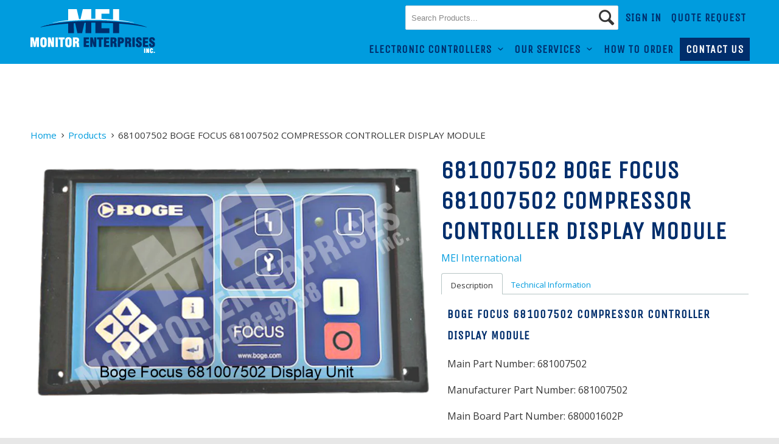

--- FILE ---
content_type: text/html; charset=utf-8
request_url: https://meiinternational.com/products/boge-focus-compressor-controller
body_size: 13567
content:
<!DOCTYPE html>
<!--[if lt IE 7 ]><html class="ie ie6" lang="en"> <![endif]-->
<!--[if IE 7 ]><html class="ie ie7" lang="en"> <![endif]-->
<!--[if IE 8 ]><html class="ie ie8" lang="en"> <![endif]-->
<!--[if IE 9 ]><html class="ie ie9" lang="en"> <![endif]-->
<!--[if (gte IE 10)|!(IE)]><!--><html lang="en"> <!--<![endif]-->
  <head>
    <meta charset="utf-8">
    <meta http-equiv="cleartype" content="on">
    <meta name="robots" content="index,follow">

    
    <title>681007502 BOGE FOCUS 681007502 COMPRESSOR CONTROLLER DISPLAY MODULE - MEI International</title>

    
      <meta name="description" content="BOGE FOCUS 681007502 COMPRESSOR CONTROLLER DISPLAY MODULE Main Part Number: 681007502 Manufacturer Part Number: 681007502 Main Board Part Number: 680001602P Power input: Terminals A1 and A2 for 24V AC / DC. An interruption of the power supply is effected by means of the mains disconnector of the compressor modules.  Th" />
    

    <!-- Custom Fonts -->
    
      <link href="//fonts.googleapis.com/css?family=.|Unica+One:light,normal,bold|Unica+One:light,normal,bold|Open+Sans:light,normal,bold|Open+Sans:light,normal,bold" rel="stylesheet" type="text/css" />
    

    

<meta name="author" content="MEI International">
<meta property="og:url" content="https://meiinternational.com/products/boge-focus-compressor-controller">
<meta property="og:site_name" content="MEI International">


  <meta property="og:type" content="product">
  <meta property="og:title" content="681007502 BOGE FOCUS 681007502 COMPRESSOR CONTROLLER DISPLAY MODULE">
  
    <meta property="og:image" content="http://meiinternational.com/cdn/shop/products/681007502_BOGE_FOCUS_DISPLAY_MODULE_3c_grande.png?v=1571668344">
    <meta property="og:image:secure_url" content="https://meiinternational.com/cdn/shop/products/681007502_BOGE_FOCUS_DISPLAY_MODULE_3c_grande.png?v=1571668344">
        
  
    <meta property="og:image" content="http://meiinternational.com/cdn/shop/products/681007502_BOGE_FOCUS_DISPLAY_MODULE_1b_grande.png?v=1571668344">
    <meta property="og:image:secure_url" content="https://meiinternational.com/cdn/shop/products/681007502_BOGE_FOCUS_DISPLAY_MODULE_1b_grande.png?v=1571668344">
        
  
    <meta property="og:image" content="http://meiinternational.com/cdn/shop/products/DSC03788b_grande.JPG?v=1571668344">
    <meta property="og:image:secure_url" content="https://meiinternational.com/cdn/shop/products/DSC03788b_grande.JPG?v=1571668344">
        
  
  <meta property="og:price:amount" content="0.00">
  <meta property="og:price:currency" content="CAD"> 


  <meta property="og:description" content="BOGE FOCUS 681007502 COMPRESSOR CONTROLLER DISPLAY MODULE Main Part Number: 681007502 Manufacturer Part Number: 681007502 Main Board Part Number: 680001602P Power input: Terminals A1 and A2 for 24V AC / DC. An interruption of the power supply is effected by means of the mains disconnector of the compressor modules.  Th">




<meta name="twitter:card" content="summary">

  <meta name="twitter:title" content="681007502 BOGE FOCUS 681007502 COMPRESSOR CONTROLLER DISPLAY MODULE">
  <meta name="twitter:description" content="BOGE FOCUS 681007502 COMPRESSOR CONTROLLER DISPLAY MODULE
Main Part Number: 681007502
Manufacturer Part Number: 681007502
Main Board Part Number: 680001602P
Power input:

Terminals A1 and A2 for 24V AC / DC.
An interruption of the power supply is effected by means of the mains disconnector of the compressor modules. 
The basic equipment of the FOCUS consists of a basic module and a keypad/display unit (TAN).
Amongst others the following modules are optionally available:


With a second RS485 interface for the connection of additional compressors if the serial interface is used for other purpose.
With changeover contact relay: function can be selected by rotary switch.
System pressure module for a system pressure transmitter on the master compressor
Interconnection of the modules may only be completed in a currentless state using the provided leads supplied with the equipment.







 








">
  <meta name="twitter:image" content="https://meiinternational.com/cdn/shop/products/681007502_BOGE_FOCUS_DISPLAY_MODULE_3c_medium.png?v=1571668344">
  <meta name="twitter:image:width" content="240">
  <meta name="twitter:image:height" content="240">


    
    

    <!-- Mobile Specific Metas -->
    <meta name="HandheldFriendly" content="True">
    <meta name="MobileOptimized" content="320">
    <meta name="viewport" content="width=device-width,initial-scale=1">
    <meta name="theme-color" content="#ffffff">

    <!-- Stylesheets for Parallax 2.4.2 -->
    <link href="//meiinternational.com/cdn/shop/t/3/assets/styles.scss.css?v=87735602326195079871733330539" rel="stylesheet" type="text/css" media="all" />
    <link href="//meiinternational.com/cdn/shop/t/3/assets/gssi-styles.scss.css?v=57619306477776453021590451466" rel="stylesheet" type="text/css" media="all" />
    <link rel="shortcut icon" type="image/x-icon" href="//meiinternational.com/cdn/shop/t/3/assets/favicon.png?v=27121796497016363511480360819">
    <link rel="canonical" href="https://meiinternational.com/products/boge-focus-compressor-controller" />

    

    <script src="//meiinternational.com/cdn/shop/t/3/assets/app.js?v=65880311711950575021481585444" type="text/javascript"></script>
    

    <!--[if lte IE 8]>
      <link href="//meiinternational.com/cdn/shop/t/3/assets/ie.css?v=175465007136656118751479769015" rel="stylesheet" type="text/css" media="all" />
      <script src="//meiinternational.com/cdn/shop/t/3/assets/skrollr.ie.js?v=116292453382836155221479769012" type="text/javascript"></script>
    <![endif]-->

    <script>window.performance && window.performance.mark && window.performance.mark('shopify.content_for_header.start');</script><meta id="shopify-digital-wallet" name="shopify-digital-wallet" content="/16071681/digital_wallets/dialog">
<link rel="alternate" type="application/json+oembed" href="https://meiinternational.com/products/boge-focus-compressor-controller.oembed">
<script async="async" src="/checkouts/internal/preloads.js?locale=en-CA"></script>
<script id="shopify-features" type="application/json">{"accessToken":"a9679166259859ad58c782b2cff6ac7b","betas":["rich-media-storefront-analytics"],"domain":"meiinternational.com","predictiveSearch":true,"shopId":16071681,"locale":"en"}</script>
<script>var Shopify = Shopify || {};
Shopify.shop = "mei-international.myshopify.com";
Shopify.locale = "en";
Shopify.currency = {"active":"CAD","rate":"1.0"};
Shopify.country = "CA";
Shopify.theme = {"name":"parallax","id":154773446,"schema_name":null,"schema_version":null,"theme_store_id":null,"role":"main"};
Shopify.theme.handle = "null";
Shopify.theme.style = {"id":null,"handle":null};
Shopify.cdnHost = "meiinternational.com/cdn";
Shopify.routes = Shopify.routes || {};
Shopify.routes.root = "/";</script>
<script type="module">!function(o){(o.Shopify=o.Shopify||{}).modules=!0}(window);</script>
<script>!function(o){function n(){var o=[];function n(){o.push(Array.prototype.slice.apply(arguments))}return n.q=o,n}var t=o.Shopify=o.Shopify||{};t.loadFeatures=n(),t.autoloadFeatures=n()}(window);</script>
<script id="shop-js-analytics" type="application/json">{"pageType":"product"}</script>
<script defer="defer" async type="module" src="//meiinternational.com/cdn/shopifycloud/shop-js/modules/v2/client.init-shop-cart-sync_C5BV16lS.en.esm.js"></script>
<script defer="defer" async type="module" src="//meiinternational.com/cdn/shopifycloud/shop-js/modules/v2/chunk.common_CygWptCX.esm.js"></script>
<script type="module">
  await import("//meiinternational.com/cdn/shopifycloud/shop-js/modules/v2/client.init-shop-cart-sync_C5BV16lS.en.esm.js");
await import("//meiinternational.com/cdn/shopifycloud/shop-js/modules/v2/chunk.common_CygWptCX.esm.js");

  window.Shopify.SignInWithShop?.initShopCartSync?.({"fedCMEnabled":true,"windoidEnabled":true});

</script>
<script id="__st">var __st={"a":16071681,"offset":-28800,"reqid":"2fdc8af3-aa44-4cb1-a876-6b62b395d87a-1768650634","pageurl":"meiinternational.com\/products\/boge-focus-compressor-controller","u":"61d86d5faaa2","p":"product","rtyp":"product","rid":1646420852779};</script>
<script>window.ShopifyPaypalV4VisibilityTracking = true;</script>
<script id="captcha-bootstrap">!function(){'use strict';const t='contact',e='account',n='new_comment',o=[[t,t],['blogs',n],['comments',n],[t,'customer']],c=[[e,'customer_login'],[e,'guest_login'],[e,'recover_customer_password'],[e,'create_customer']],r=t=>t.map((([t,e])=>`form[action*='/${t}']:not([data-nocaptcha='true']) input[name='form_type'][value='${e}']`)).join(','),a=t=>()=>t?[...document.querySelectorAll(t)].map((t=>t.form)):[];function s(){const t=[...o],e=r(t);return a(e)}const i='password',u='form_key',d=['recaptcha-v3-token','g-recaptcha-response','h-captcha-response',i],f=()=>{try{return window.sessionStorage}catch{return}},m='__shopify_v',_=t=>t.elements[u];function p(t,e,n=!1){try{const o=window.sessionStorage,c=JSON.parse(o.getItem(e)),{data:r}=function(t){const{data:e,action:n}=t;return t[m]||n?{data:e,action:n}:{data:t,action:n}}(c);for(const[e,n]of Object.entries(r))t.elements[e]&&(t.elements[e].value=n);n&&o.removeItem(e)}catch(o){console.error('form repopulation failed',{error:o})}}const l='form_type',E='cptcha';function T(t){t.dataset[E]=!0}const w=window,h=w.document,L='Shopify',v='ce_forms',y='captcha';let A=!1;((t,e)=>{const n=(g='f06e6c50-85a8-45c8-87d0-21a2b65856fe',I='https://cdn.shopify.com/shopifycloud/storefront-forms-hcaptcha/ce_storefront_forms_captcha_hcaptcha.v1.5.2.iife.js',D={infoText:'Protected by hCaptcha',privacyText:'Privacy',termsText:'Terms'},(t,e,n)=>{const o=w[L][v],c=o.bindForm;if(c)return c(t,g,e,D).then(n);var r;o.q.push([[t,g,e,D],n]),r=I,A||(h.body.append(Object.assign(h.createElement('script'),{id:'captcha-provider',async:!0,src:r})),A=!0)});var g,I,D;w[L]=w[L]||{},w[L][v]=w[L][v]||{},w[L][v].q=[],w[L][y]=w[L][y]||{},w[L][y].protect=function(t,e){n(t,void 0,e),T(t)},Object.freeze(w[L][y]),function(t,e,n,w,h,L){const[v,y,A,g]=function(t,e,n){const i=e?o:[],u=t?c:[],d=[...i,...u],f=r(d),m=r(i),_=r(d.filter((([t,e])=>n.includes(e))));return[a(f),a(m),a(_),s()]}(w,h,L),I=t=>{const e=t.target;return e instanceof HTMLFormElement?e:e&&e.form},D=t=>v().includes(t);t.addEventListener('submit',(t=>{const e=I(t);if(!e)return;const n=D(e)&&!e.dataset.hcaptchaBound&&!e.dataset.recaptchaBound,o=_(e),c=g().includes(e)&&(!o||!o.value);(n||c)&&t.preventDefault(),c&&!n&&(function(t){try{if(!f())return;!function(t){const e=f();if(!e)return;const n=_(t);if(!n)return;const o=n.value;o&&e.removeItem(o)}(t);const e=Array.from(Array(32),(()=>Math.random().toString(36)[2])).join('');!function(t,e){_(t)||t.append(Object.assign(document.createElement('input'),{type:'hidden',name:u})),t.elements[u].value=e}(t,e),function(t,e){const n=f();if(!n)return;const o=[...t.querySelectorAll(`input[type='${i}']`)].map((({name:t})=>t)),c=[...d,...o],r={};for(const[a,s]of new FormData(t).entries())c.includes(a)||(r[a]=s);n.setItem(e,JSON.stringify({[m]:1,action:t.action,data:r}))}(t,e)}catch(e){console.error('failed to persist form',e)}}(e),e.submit())}));const S=(t,e)=>{t&&!t.dataset[E]&&(n(t,e.some((e=>e===t))),T(t))};for(const o of['focusin','change'])t.addEventListener(o,(t=>{const e=I(t);D(e)&&S(e,y())}));const B=e.get('form_key'),M=e.get(l),P=B&&M;t.addEventListener('DOMContentLoaded',(()=>{const t=y();if(P)for(const e of t)e.elements[l].value===M&&p(e,B);[...new Set([...A(),...v().filter((t=>'true'===t.dataset.shopifyCaptcha))])].forEach((e=>S(e,t)))}))}(h,new URLSearchParams(w.location.search),n,t,e,['guest_login'])})(!0,!0)}();</script>
<script integrity="sha256-4kQ18oKyAcykRKYeNunJcIwy7WH5gtpwJnB7kiuLZ1E=" data-source-attribution="shopify.loadfeatures" defer="defer" src="//meiinternational.com/cdn/shopifycloud/storefront/assets/storefront/load_feature-a0a9edcb.js" crossorigin="anonymous"></script>
<script data-source-attribution="shopify.dynamic_checkout.dynamic.init">var Shopify=Shopify||{};Shopify.PaymentButton=Shopify.PaymentButton||{isStorefrontPortableWallets:!0,init:function(){window.Shopify.PaymentButton.init=function(){};var t=document.createElement("script");t.src="https://meiinternational.com/cdn/shopifycloud/portable-wallets/latest/portable-wallets.en.js",t.type="module",document.head.appendChild(t)}};
</script>
<script data-source-attribution="shopify.dynamic_checkout.buyer_consent">
  function portableWalletsHideBuyerConsent(e){var t=document.getElementById("shopify-buyer-consent"),n=document.getElementById("shopify-subscription-policy-button");t&&n&&(t.classList.add("hidden"),t.setAttribute("aria-hidden","true"),n.removeEventListener("click",e))}function portableWalletsShowBuyerConsent(e){var t=document.getElementById("shopify-buyer-consent"),n=document.getElementById("shopify-subscription-policy-button");t&&n&&(t.classList.remove("hidden"),t.removeAttribute("aria-hidden"),n.addEventListener("click",e))}window.Shopify?.PaymentButton&&(window.Shopify.PaymentButton.hideBuyerConsent=portableWalletsHideBuyerConsent,window.Shopify.PaymentButton.showBuyerConsent=portableWalletsShowBuyerConsent);
</script>
<script data-source-attribution="shopify.dynamic_checkout.cart.bootstrap">document.addEventListener("DOMContentLoaded",(function(){function t(){return document.querySelector("shopify-accelerated-checkout-cart, shopify-accelerated-checkout")}if(t())Shopify.PaymentButton.init();else{new MutationObserver((function(e,n){t()&&(Shopify.PaymentButton.init(),n.disconnect())})).observe(document.body,{childList:!0,subtree:!0})}}));
</script>

<script>window.performance && window.performance.mark && window.performance.mark('shopify.content_for_header.end');</script>
    <!--Start: SC Request a Quote -->
    <script type="text/javascript" src="/apps/request-a-quote/assets/js/sc_scripts_loader.min.js"></script>
    <!--End: SC Request a Quote -->
  <link href="https://monorail-edge.shopifysvc.com" rel="dns-prefetch">
<script>(function(){if ("sendBeacon" in navigator && "performance" in window) {try {var session_token_from_headers = performance.getEntriesByType('navigation')[0].serverTiming.find(x => x.name == '_s').description;} catch {var session_token_from_headers = undefined;}var session_cookie_matches = document.cookie.match(/_shopify_s=([^;]*)/);var session_token_from_cookie = session_cookie_matches && session_cookie_matches.length === 2 ? session_cookie_matches[1] : "";var session_token = session_token_from_headers || session_token_from_cookie || "";function handle_abandonment_event(e) {var entries = performance.getEntries().filter(function(entry) {return /monorail-edge.shopifysvc.com/.test(entry.name);});if (!window.abandonment_tracked && entries.length === 0) {window.abandonment_tracked = true;var currentMs = Date.now();var navigation_start = performance.timing.navigationStart;var payload = {shop_id: 16071681,url: window.location.href,navigation_start,duration: currentMs - navigation_start,session_token,page_type: "product"};window.navigator.sendBeacon("https://monorail-edge.shopifysvc.com/v1/produce", JSON.stringify({schema_id: "online_store_buyer_site_abandonment/1.1",payload: payload,metadata: {event_created_at_ms: currentMs,event_sent_at_ms: currentMs}}));}}window.addEventListener('pagehide', handle_abandonment_event);}}());</script>
<script id="web-pixels-manager-setup">(function e(e,d,r,n,o){if(void 0===o&&(o={}),!Boolean(null===(a=null===(i=window.Shopify)||void 0===i?void 0:i.analytics)||void 0===a?void 0:a.replayQueue)){var i,a;window.Shopify=window.Shopify||{};var t=window.Shopify;t.analytics=t.analytics||{};var s=t.analytics;s.replayQueue=[],s.publish=function(e,d,r){return s.replayQueue.push([e,d,r]),!0};try{self.performance.mark("wpm:start")}catch(e){}var l=function(){var e={modern:/Edge?\/(1{2}[4-9]|1[2-9]\d|[2-9]\d{2}|\d{4,})\.\d+(\.\d+|)|Firefox\/(1{2}[4-9]|1[2-9]\d|[2-9]\d{2}|\d{4,})\.\d+(\.\d+|)|Chrom(ium|e)\/(9{2}|\d{3,})\.\d+(\.\d+|)|(Maci|X1{2}).+ Version\/(15\.\d+|(1[6-9]|[2-9]\d|\d{3,})\.\d+)([,.]\d+|)( \(\w+\)|)( Mobile\/\w+|) Safari\/|Chrome.+OPR\/(9{2}|\d{3,})\.\d+\.\d+|(CPU[ +]OS|iPhone[ +]OS|CPU[ +]iPhone|CPU IPhone OS|CPU iPad OS)[ +]+(15[._]\d+|(1[6-9]|[2-9]\d|\d{3,})[._]\d+)([._]\d+|)|Android:?[ /-](13[3-9]|1[4-9]\d|[2-9]\d{2}|\d{4,})(\.\d+|)(\.\d+|)|Android.+Firefox\/(13[5-9]|1[4-9]\d|[2-9]\d{2}|\d{4,})\.\d+(\.\d+|)|Android.+Chrom(ium|e)\/(13[3-9]|1[4-9]\d|[2-9]\d{2}|\d{4,})\.\d+(\.\d+|)|SamsungBrowser\/([2-9]\d|\d{3,})\.\d+/,legacy:/Edge?\/(1[6-9]|[2-9]\d|\d{3,})\.\d+(\.\d+|)|Firefox\/(5[4-9]|[6-9]\d|\d{3,})\.\d+(\.\d+|)|Chrom(ium|e)\/(5[1-9]|[6-9]\d|\d{3,})\.\d+(\.\d+|)([\d.]+$|.*Safari\/(?![\d.]+ Edge\/[\d.]+$))|(Maci|X1{2}).+ Version\/(10\.\d+|(1[1-9]|[2-9]\d|\d{3,})\.\d+)([,.]\d+|)( \(\w+\)|)( Mobile\/\w+|) Safari\/|Chrome.+OPR\/(3[89]|[4-9]\d|\d{3,})\.\d+\.\d+|(CPU[ +]OS|iPhone[ +]OS|CPU[ +]iPhone|CPU IPhone OS|CPU iPad OS)[ +]+(10[._]\d+|(1[1-9]|[2-9]\d|\d{3,})[._]\d+)([._]\d+|)|Android:?[ /-](13[3-9]|1[4-9]\d|[2-9]\d{2}|\d{4,})(\.\d+|)(\.\d+|)|Mobile Safari.+OPR\/([89]\d|\d{3,})\.\d+\.\d+|Android.+Firefox\/(13[5-9]|1[4-9]\d|[2-9]\d{2}|\d{4,})\.\d+(\.\d+|)|Android.+Chrom(ium|e)\/(13[3-9]|1[4-9]\d|[2-9]\d{2}|\d{4,})\.\d+(\.\d+|)|Android.+(UC? ?Browser|UCWEB|U3)[ /]?(15\.([5-9]|\d{2,})|(1[6-9]|[2-9]\d|\d{3,})\.\d+)\.\d+|SamsungBrowser\/(5\.\d+|([6-9]|\d{2,})\.\d+)|Android.+MQ{2}Browser\/(14(\.(9|\d{2,})|)|(1[5-9]|[2-9]\d|\d{3,})(\.\d+|))(\.\d+|)|K[Aa][Ii]OS\/(3\.\d+|([4-9]|\d{2,})\.\d+)(\.\d+|)/},d=e.modern,r=e.legacy,n=navigator.userAgent;return n.match(d)?"modern":n.match(r)?"legacy":"unknown"}(),u="modern"===l?"modern":"legacy",c=(null!=n?n:{modern:"",legacy:""})[u],f=function(e){return[e.baseUrl,"/wpm","/b",e.hashVersion,"modern"===e.buildTarget?"m":"l",".js"].join("")}({baseUrl:d,hashVersion:r,buildTarget:u}),m=function(e){var d=e.version,r=e.bundleTarget,n=e.surface,o=e.pageUrl,i=e.monorailEndpoint;return{emit:function(e){var a=e.status,t=e.errorMsg,s=(new Date).getTime(),l=JSON.stringify({metadata:{event_sent_at_ms:s},events:[{schema_id:"web_pixels_manager_load/3.1",payload:{version:d,bundle_target:r,page_url:o,status:a,surface:n,error_msg:t},metadata:{event_created_at_ms:s}}]});if(!i)return console&&console.warn&&console.warn("[Web Pixels Manager] No Monorail endpoint provided, skipping logging."),!1;try{return self.navigator.sendBeacon.bind(self.navigator)(i,l)}catch(e){}var u=new XMLHttpRequest;try{return u.open("POST",i,!0),u.setRequestHeader("Content-Type","text/plain"),u.send(l),!0}catch(e){return console&&console.warn&&console.warn("[Web Pixels Manager] Got an unhandled error while logging to Monorail."),!1}}}}({version:r,bundleTarget:l,surface:e.surface,pageUrl:self.location.href,monorailEndpoint:e.monorailEndpoint});try{o.browserTarget=l,function(e){var d=e.src,r=e.async,n=void 0===r||r,o=e.onload,i=e.onerror,a=e.sri,t=e.scriptDataAttributes,s=void 0===t?{}:t,l=document.createElement("script"),u=document.querySelector("head"),c=document.querySelector("body");if(l.async=n,l.src=d,a&&(l.integrity=a,l.crossOrigin="anonymous"),s)for(var f in s)if(Object.prototype.hasOwnProperty.call(s,f))try{l.dataset[f]=s[f]}catch(e){}if(o&&l.addEventListener("load",o),i&&l.addEventListener("error",i),u)u.appendChild(l);else{if(!c)throw new Error("Did not find a head or body element to append the script");c.appendChild(l)}}({src:f,async:!0,onload:function(){if(!function(){var e,d;return Boolean(null===(d=null===(e=window.Shopify)||void 0===e?void 0:e.analytics)||void 0===d?void 0:d.initialized)}()){var d=window.webPixelsManager.init(e)||void 0;if(d){var r=window.Shopify.analytics;r.replayQueue.forEach((function(e){var r=e[0],n=e[1],o=e[2];d.publishCustomEvent(r,n,o)})),r.replayQueue=[],r.publish=d.publishCustomEvent,r.visitor=d.visitor,r.initialized=!0}}},onerror:function(){return m.emit({status:"failed",errorMsg:"".concat(f," has failed to load")})},sri:function(e){var d=/^sha384-[A-Za-z0-9+/=]+$/;return"string"==typeof e&&d.test(e)}(c)?c:"",scriptDataAttributes:o}),m.emit({status:"loading"})}catch(e){m.emit({status:"failed",errorMsg:(null==e?void 0:e.message)||"Unknown error"})}}})({shopId: 16071681,storefrontBaseUrl: "https://meiinternational.com",extensionsBaseUrl: "https://extensions.shopifycdn.com/cdn/shopifycloud/web-pixels-manager",monorailEndpoint: "https://monorail-edge.shopifysvc.com/unstable/produce_batch",surface: "storefront-renderer",enabledBetaFlags: ["2dca8a86"],webPixelsConfigList: [{"id":"81887275","eventPayloadVersion":"v1","runtimeContext":"LAX","scriptVersion":"1","type":"CUSTOM","privacyPurposes":["ANALYTICS"],"name":"Google Analytics tag (migrated)"},{"id":"shopify-app-pixel","configuration":"{}","eventPayloadVersion":"v1","runtimeContext":"STRICT","scriptVersion":"0450","apiClientId":"shopify-pixel","type":"APP","privacyPurposes":["ANALYTICS","MARKETING"]},{"id":"shopify-custom-pixel","eventPayloadVersion":"v1","runtimeContext":"LAX","scriptVersion":"0450","apiClientId":"shopify-pixel","type":"CUSTOM","privacyPurposes":["ANALYTICS","MARKETING"]}],isMerchantRequest: false,initData: {"shop":{"name":"MEI International","paymentSettings":{"currencyCode":"CAD"},"myshopifyDomain":"mei-international.myshopify.com","countryCode":"CA","storefrontUrl":"https:\/\/meiinternational.com"},"customer":null,"cart":null,"checkout":null,"productVariants":[{"price":{"amount":0.0,"currencyCode":"CAD"},"product":{"title":"681007502 BOGE FOCUS 681007502 COMPRESSOR CONTROLLER DISPLAY MODULE","vendor":"MEI International","id":"1646420852779","untranslatedTitle":"681007502 BOGE FOCUS 681007502 COMPRESSOR CONTROLLER DISPLAY MODULE","url":"\/products\/boge-focus-compressor-controller","type":"Air Compressor Controllers"},"id":"15163420114987","image":{"src":"\/\/meiinternational.com\/cdn\/shop\/products\/681007502_BOGE_FOCUS_DISPLAY_MODULE_3c.png?v=1571668344"},"sku":"","title":"Default Title","untranslatedTitle":"Default Title"}],"purchasingCompany":null},},"https://meiinternational.com/cdn","fcfee988w5aeb613cpc8e4bc33m6693e112",{"modern":"","legacy":""},{"shopId":"16071681","storefrontBaseUrl":"https:\/\/meiinternational.com","extensionBaseUrl":"https:\/\/extensions.shopifycdn.com\/cdn\/shopifycloud\/web-pixels-manager","surface":"storefront-renderer","enabledBetaFlags":"[\"2dca8a86\"]","isMerchantRequest":"false","hashVersion":"fcfee988w5aeb613cpc8e4bc33m6693e112","publish":"custom","events":"[[\"page_viewed\",{}],[\"product_viewed\",{\"productVariant\":{\"price\":{\"amount\":0.0,\"currencyCode\":\"CAD\"},\"product\":{\"title\":\"681007502 BOGE FOCUS 681007502 COMPRESSOR CONTROLLER DISPLAY MODULE\",\"vendor\":\"MEI International\",\"id\":\"1646420852779\",\"untranslatedTitle\":\"681007502 BOGE FOCUS 681007502 COMPRESSOR CONTROLLER DISPLAY MODULE\",\"url\":\"\/products\/boge-focus-compressor-controller\",\"type\":\"Air Compressor Controllers\"},\"id\":\"15163420114987\",\"image\":{\"src\":\"\/\/meiinternational.com\/cdn\/shop\/products\/681007502_BOGE_FOCUS_DISPLAY_MODULE_3c.png?v=1571668344\"},\"sku\":\"\",\"title\":\"Default Title\",\"untranslatedTitle\":\"Default Title\"}}]]"});</script><script>
  window.ShopifyAnalytics = window.ShopifyAnalytics || {};
  window.ShopifyAnalytics.meta = window.ShopifyAnalytics.meta || {};
  window.ShopifyAnalytics.meta.currency = 'CAD';
  var meta = {"product":{"id":1646420852779,"gid":"gid:\/\/shopify\/Product\/1646420852779","vendor":"MEI International","type":"Air Compressor Controllers","handle":"boge-focus-compressor-controller","variants":[{"id":15163420114987,"price":0,"name":"681007502 BOGE FOCUS 681007502 COMPRESSOR CONTROLLER DISPLAY MODULE","public_title":null,"sku":""}],"remote":false},"page":{"pageType":"product","resourceType":"product","resourceId":1646420852779,"requestId":"2fdc8af3-aa44-4cb1-a876-6b62b395d87a-1768650634"}};
  for (var attr in meta) {
    window.ShopifyAnalytics.meta[attr] = meta[attr];
  }
</script>
<script class="analytics">
  (function () {
    var customDocumentWrite = function(content) {
      var jquery = null;

      if (window.jQuery) {
        jquery = window.jQuery;
      } else if (window.Checkout && window.Checkout.$) {
        jquery = window.Checkout.$;
      }

      if (jquery) {
        jquery('body').append(content);
      }
    };

    var hasLoggedConversion = function(token) {
      if (token) {
        return document.cookie.indexOf('loggedConversion=' + token) !== -1;
      }
      return false;
    }

    var setCookieIfConversion = function(token) {
      if (token) {
        var twoMonthsFromNow = new Date(Date.now());
        twoMonthsFromNow.setMonth(twoMonthsFromNow.getMonth() + 2);

        document.cookie = 'loggedConversion=' + token + '; expires=' + twoMonthsFromNow;
      }
    }

    var trekkie = window.ShopifyAnalytics.lib = window.trekkie = window.trekkie || [];
    if (trekkie.integrations) {
      return;
    }
    trekkie.methods = [
      'identify',
      'page',
      'ready',
      'track',
      'trackForm',
      'trackLink'
    ];
    trekkie.factory = function(method) {
      return function() {
        var args = Array.prototype.slice.call(arguments);
        args.unshift(method);
        trekkie.push(args);
        return trekkie;
      };
    };
    for (var i = 0; i < trekkie.methods.length; i++) {
      var key = trekkie.methods[i];
      trekkie[key] = trekkie.factory(key);
    }
    trekkie.load = function(config) {
      trekkie.config = config || {};
      trekkie.config.initialDocumentCookie = document.cookie;
      var first = document.getElementsByTagName('script')[0];
      var script = document.createElement('script');
      script.type = 'text/javascript';
      script.onerror = function(e) {
        var scriptFallback = document.createElement('script');
        scriptFallback.type = 'text/javascript';
        scriptFallback.onerror = function(error) {
                var Monorail = {
      produce: function produce(monorailDomain, schemaId, payload) {
        var currentMs = new Date().getTime();
        var event = {
          schema_id: schemaId,
          payload: payload,
          metadata: {
            event_created_at_ms: currentMs,
            event_sent_at_ms: currentMs
          }
        };
        return Monorail.sendRequest("https://" + monorailDomain + "/v1/produce", JSON.stringify(event));
      },
      sendRequest: function sendRequest(endpointUrl, payload) {
        // Try the sendBeacon API
        if (window && window.navigator && typeof window.navigator.sendBeacon === 'function' && typeof window.Blob === 'function' && !Monorail.isIos12()) {
          var blobData = new window.Blob([payload], {
            type: 'text/plain'
          });

          if (window.navigator.sendBeacon(endpointUrl, blobData)) {
            return true;
          } // sendBeacon was not successful

        } // XHR beacon

        var xhr = new XMLHttpRequest();

        try {
          xhr.open('POST', endpointUrl);
          xhr.setRequestHeader('Content-Type', 'text/plain');
          xhr.send(payload);
        } catch (e) {
          console.log(e);
        }

        return false;
      },
      isIos12: function isIos12() {
        return window.navigator.userAgent.lastIndexOf('iPhone; CPU iPhone OS 12_') !== -1 || window.navigator.userAgent.lastIndexOf('iPad; CPU OS 12_') !== -1;
      }
    };
    Monorail.produce('monorail-edge.shopifysvc.com',
      'trekkie_storefront_load_errors/1.1',
      {shop_id: 16071681,
      theme_id: 154773446,
      app_name: "storefront",
      context_url: window.location.href,
      source_url: "//meiinternational.com/cdn/s/trekkie.storefront.cd680fe47e6c39ca5d5df5f0a32d569bc48c0f27.min.js"});

        };
        scriptFallback.async = true;
        scriptFallback.src = '//meiinternational.com/cdn/s/trekkie.storefront.cd680fe47e6c39ca5d5df5f0a32d569bc48c0f27.min.js';
        first.parentNode.insertBefore(scriptFallback, first);
      };
      script.async = true;
      script.src = '//meiinternational.com/cdn/s/trekkie.storefront.cd680fe47e6c39ca5d5df5f0a32d569bc48c0f27.min.js';
      first.parentNode.insertBefore(script, first);
    };
    trekkie.load(
      {"Trekkie":{"appName":"storefront","development":false,"defaultAttributes":{"shopId":16071681,"isMerchantRequest":null,"themeId":154773446,"themeCityHash":"6537982608906860323","contentLanguage":"en","currency":"CAD","eventMetadataId":"e5d56570-f9ed-4f6a-bbaf-c2f600035de5"},"isServerSideCookieWritingEnabled":true,"monorailRegion":"shop_domain","enabledBetaFlags":["65f19447"]},"Session Attribution":{},"S2S":{"facebookCapiEnabled":false,"source":"trekkie-storefront-renderer","apiClientId":580111}}
    );

    var loaded = false;
    trekkie.ready(function() {
      if (loaded) return;
      loaded = true;

      window.ShopifyAnalytics.lib = window.trekkie;

      var originalDocumentWrite = document.write;
      document.write = customDocumentWrite;
      try { window.ShopifyAnalytics.merchantGoogleAnalytics.call(this); } catch(error) {};
      document.write = originalDocumentWrite;

      window.ShopifyAnalytics.lib.page(null,{"pageType":"product","resourceType":"product","resourceId":1646420852779,"requestId":"2fdc8af3-aa44-4cb1-a876-6b62b395d87a-1768650634","shopifyEmitted":true});

      var match = window.location.pathname.match(/checkouts\/(.+)\/(thank_you|post_purchase)/)
      var token = match? match[1]: undefined;
      if (!hasLoggedConversion(token)) {
        setCookieIfConversion(token);
        window.ShopifyAnalytics.lib.track("Viewed Product",{"currency":"CAD","variantId":15163420114987,"productId":1646420852779,"productGid":"gid:\/\/shopify\/Product\/1646420852779","name":"681007502 BOGE FOCUS 681007502 COMPRESSOR CONTROLLER DISPLAY MODULE","price":"0.00","sku":"","brand":"MEI International","variant":null,"category":"Air Compressor Controllers","nonInteraction":true,"remote":false},undefined,undefined,{"shopifyEmitted":true});
      window.ShopifyAnalytics.lib.track("monorail:\/\/trekkie_storefront_viewed_product\/1.1",{"currency":"CAD","variantId":15163420114987,"productId":1646420852779,"productGid":"gid:\/\/shopify\/Product\/1646420852779","name":"681007502 BOGE FOCUS 681007502 COMPRESSOR CONTROLLER DISPLAY MODULE","price":"0.00","sku":"","brand":"MEI International","variant":null,"category":"Air Compressor Controllers","nonInteraction":true,"remote":false,"referer":"https:\/\/meiinternational.com\/products\/boge-focus-compressor-controller"});
      }
    });


        var eventsListenerScript = document.createElement('script');
        eventsListenerScript.async = true;
        eventsListenerScript.src = "//meiinternational.com/cdn/shopifycloud/storefront/assets/shop_events_listener-3da45d37.js";
        document.getElementsByTagName('head')[0].appendChild(eventsListenerScript);

})();</script>
  <script>
  if (!window.ga || (window.ga && typeof window.ga !== 'function')) {
    window.ga = function ga() {
      (window.ga.q = window.ga.q || []).push(arguments);
      if (window.Shopify && window.Shopify.analytics && typeof window.Shopify.analytics.publish === 'function') {
        window.Shopify.analytics.publish("ga_stub_called", {}, {sendTo: "google_osp_migration"});
      }
      console.error("Shopify's Google Analytics stub called with:", Array.from(arguments), "\nSee https://help.shopify.com/manual/promoting-marketing/pixels/pixel-migration#google for more information.");
    };
    if (window.Shopify && window.Shopify.analytics && typeof window.Shopify.analytics.publish === 'function') {
      window.Shopify.analytics.publish("ga_stub_initialized", {}, {sendTo: "google_osp_migration"});
    }
  }
</script>
<script
  defer
  src="https://meiinternational.com/cdn/shopifycloud/perf-kit/shopify-perf-kit-3.0.4.min.js"
  data-application="storefront-renderer"
  data-shop-id="16071681"
  data-render-region="gcp-us-central1"
  data-page-type="product"
  data-theme-instance-id="154773446"
  data-theme-name=""
  data-theme-version=""
  data-monorail-region="shop_domain"
  data-resource-timing-sampling-rate="10"
  data-shs="true"
  data-shs-beacon="true"
  data-shs-export-with-fetch="true"
  data-shs-logs-sample-rate="1"
  data-shs-beacon-endpoint="https://meiinternational.com/api/collect"
></script>
</head>
  
  <body class="product ">
    <div id="content_wrapper">
      
      <div>
        <div id="header" class="mm-fixed-top">
          <a href="#nav" class="icon-menu"><span>Menu</span></a>
          <a href="https://meiinternational.com" title="MEI International" class="mobile_logo logo">
            
              <img src="//meiinternational.com/cdn/shop/t/3/assets/logo.png?v=158092565070971754111480697864" alt="MEI International" data-src="//meiinternational.com/cdn/shop/t/3/assets/logo.png?v=158092565070971754111480697864"  />
            
          </a>
          <a href="#cart" class="icon-cart right"><span>0</span></a>
        </div>

        <div class="hidden">
          <div id="nav">
            <ul>
              
                
                  <li ><span>Electronic Controllers</span>
                    <ul>
                      
                        
                          <li ><a href="/collections/air-compressor-controllers">Air Compressors</a></li>
                        
                      
                        
                          <li ><a href="/collections/compressor-air-dryer-controllers">Compressor Air Dryers</a></li>
                        
                      
                        
                          <li ><a href="/collections/ac-backup-generator-controllers">AC Backup Generators</a></li>
                        
                      
                        
                          <li ><a href="/collections/general-industrial-controllers">General Industrial</a></li>
                        
                      
                        
                          <li ><a href="/collections/mcdonalds-restaurants">For McDonalds's</a></li>
                        
                      
                        
                          <li ><a href="/collections/restaurant-industry">For Restaurants</a></li>
                        
                      
                        
                          <li ><a href="/collections/coffee-brew-controllers">Coffee Brew</a></li>
                        
                      
                        
                          <li ><a href="/collections/swimming-pools-spas">Swimming Pools & Spa</a></li>
                        
                      
                    </ul>
                  </li>
                
              
                
                  <li ><span>Our Services</span>
                    <ul>
                      
                        
                          <li ><a href="/pages/free-controller-testing">Free Controller Testing</a></li>
                        
                      
                        
                          <li ><a href="/pages/sales">Sales</a></li>
                        
                      
                        
                          <li ><a href="/pages/our-rebuild-service">Rebuilding</a></li>
                        
                      
                        
                          <li ><a href="/pages/sell-your-controllers">Sell Your Controllers</a></li>
                        
                      
                        
                          <li ><a href="/pages/reverse-engineering">Reverse Engineering</a></li>
                        
                      
                        
                          <li ><a href="/pages/mcdonald-s-restaurants">McDonald’s Restaurants</a></li>
                        
                      
                        
                          <li ><a href="/pages/warranty-policy">Warranty policy</a></li>
                        
                      
                    </ul>
                  </li>
                
              
                
                  <li ><a href="/pages/how-to-order">How to Order</a></li>
                
              
                
                  <li ><a href="/pages/contact-us">Contact Us</a></li>
                
              
              
                
                  <li>
                    <a href="/account/login" id="customer_login_link">Sign in</a>
                  </li>
                
              
            </ul>
          </div>

          <form action="/checkout" method="post" id="cart">
            <ul data-money-format="${{amount}}" data-shop-currency="CAD" data-shop-name="MEI International">
              <li class="mm-subtitle"><a class="continue ss-icon" href="#cart">&#x2421;</a></li>

              
                <li class="empty_cart">Your Cart is Empty</li>
              
            </ul>
          </form>
        </div>

        <div class="header mm-fixed-top   header_bar">
          <div class="container">
            <div class="three columns logo">
              <a href="https://meiinternational.com" title="MEI International">
                
                  <img src="//meiinternational.com/cdn/shop/t/3/assets/logo.png?v=158092565070971754111480697864"  alt="MEI International" data-src="//meiinternational.com/cdn/shop/t/3/assets/logo.png?v=158092565070971754111480697864"  />
                
              </a>
            </div>

            <div class="thirteen columns nav mobile_hidden">
              <div class="header-search-util right">
                
                <div class="header-search"><form action="/search">
                  
                    <input type="hidden" name="type" value="product" />
                  
                  <span class="icon-search search-submit"></span>
                  <input type="text" name="q" placeholder="Search Products..." value="" autocapitalize="off" autocomplete="off" autocorrect="off" />
                </form></div>
                
                <ul class="menu util">
                  
                  
                  
                    <li>
                      <a href="/account" title="My Account ">Sign in</a>
                    </li>
                  
                 
                 
                   <li class="sample-cart"> 
                     <a href='/apps/request-a-quote/'>Quote Request<span class="sc-raq-counter"></span></a>
                  </li> 
                </ul>
              </div>

              <ul class="menu center mainmenu">
                
                  

                    
                    
                    
                    

                    <li><a href="/collections" class="sub-menu  ">Electronic Controllers
                      &nbsp;<span class="icon-down-arrow"></span></a>
                      <div class="dropdown animated fadeIn ">
                        <div class="dropdown_links clearfix">
                          <ul>
                            
                            
                            
                              
                              <li><a href="/collections/air-compressor-controllers">Air Compressors</a></li>
                              

                              
                            
                              
                              <li><a href="/collections/compressor-air-dryer-controllers">Compressor Air Dryers</a></li>
                              

                              
                            
                              
                              <li><a href="/collections/ac-backup-generator-controllers">AC Backup Generators</a></li>
                              

                              
                            
                              
                              <li><a href="/collections/general-industrial-controllers">General Industrial</a></li>
                              

                              
                            
                              
                              <li><a href="/collections/mcdonalds-restaurants">For McDonalds's</a></li>
                              

                              
                            
                              
                              <li><a href="/collections/restaurant-industry">For Restaurants</a></li>
                              

                              
                            
                              
                              <li><a href="/collections/coffee-brew-controllers">Coffee Brew</a></li>
                              

                              
                            
                              
                              <li><a href="/collections/swimming-pools-spas">Swimming Pools & Spa</a></li>
                              

                              
                            
                          </ul>
                        </div>
                      </div>
                    </li>
                  
                
                  

                    
                    
                    
                    

                    <li><a href="/pages/our-services" class="sub-menu  ">Our Services
                      &nbsp;<span class="icon-down-arrow"></span></a>
                      <div class="dropdown animated fadeIn ">
                        <div class="dropdown_links clearfix">
                          <ul>
                            
                            
                            
                              
                              <li><a href="/pages/free-controller-testing">Free Controller Testing</a></li>
                              

                              
                            
                              
                              <li><a href="/pages/sales">Sales</a></li>
                              

                              
                            
                              
                              <li><a href="/pages/our-rebuild-service">Rebuilding</a></li>
                              

                              
                            
                              
                              <li><a href="/pages/sell-your-controllers">Sell Your Controllers</a></li>
                              

                              
                            
                              
                              <li><a href="/pages/reverse-engineering">Reverse Engineering</a></li>
                              

                              
                            
                              
                              <li><a href="/pages/mcdonald-s-restaurants">McDonald’s Restaurants</a></li>
                              

                              
                            
                              
                              <li><a href="/pages/warranty-policy">Warranty policy</a></li>
                              

                              
                            
                          </ul>
                        </div>
                      </div>
                    </li>
                  
                
                  
                    <li><a href="/pages/how-to-order" class="top-link ">How to Order</a></li>
                  
                
                  
                    <li><a href="/pages/contact-us" class="top-link ">Contact Us</a></li>
                  
                
              </ul>
            </div>
          </div>
        </div>


        
          <div class="container main content">
        

        
          <div class="sixteen columns">
  <div class="clearfix breadcrumb">
    <div class="nav_arrows">
      

      
    </div>

    
      <div class="breadcrumb_text" itemscope itemtype="http://schema.org/BreadcrumbList">
        <span itemprop="itemListElement" itemscope itemtype="http://schema.org/ListItem"><a href="https://meiinternational.com" title="MEI International" itemprop="item"><span itemprop="name">Home</span></a></span>
        &nbsp;<span class="icon-right-arrow"></span>
        <span itemprop="itemListElement" itemscope itemtype="http://schema.org/ListItem">
          
            <a href="/collections/all" title="Products">Products</a>
          
        </span>
        &nbsp;<span class="icon-right-arrow"></span>
        681007502 BOGE FOCUS 681007502 COMPRESSOR CONTROLLER DISPLAY MODULE
      </div>
    
  </div>
</div>


  <div class="sixteen columns">
    <div class="product-1646420852779">


	<div class="section product_section clearfix" itemscope itemtype="http://schema.org/Product">

    <div class="nine columns alpha ">
      

<div class="flexslider product_gallery product-1646420852779-gallery product_slider ">
  <ul class="slides">
    
      <li data-thumb="//meiinternational.com/cdn/shop/products/681007502_BOGE_FOCUS_DISPLAY_MODULE_3c_1024x1024.png?v=1571668344" data-title="681007502 BOGE FOCUS 681007502 COMPRESSOR CONTROLLER DISPLAY MODULE">
        
          <a href="//meiinternational.com/cdn/shop/products/681007502_BOGE_FOCUS_DISPLAY_MODULE_3c.png?v=1571668344" class="fancybox" data-fancybox-group="1646420852779" title="681007502 BOGE FOCUS 681007502 COMPRESSOR CONTROLLER DISPLAY MODULE">
            <img src="//meiinternational.com/cdn/shop/t/3/assets/loader.gif?v=38408244440897529091479769010" data-src="//meiinternational.com/cdn/shop/products/681007502_BOGE_FOCUS_DISPLAY_MODULE_3c_1024x1024.png?v=1571668344" data-src-retina="//meiinternational.com/cdn/shop/products/681007502_BOGE_FOCUS_DISPLAY_MODULE_3c_2048x2048.png?v=1571668344" alt="681007502 BOGE FOCUS 681007502 COMPRESSOR CONTROLLER DISPLAY MODULE" data-index="0" data-image-id="13225862987819" data-cloudzoom="zoomImage: '//meiinternational.com/cdn/shop/products/681007502_BOGE_FOCUS_DISPLAY_MODULE_3c.png?v=1571668344', tintColor: '#ffffff', zoomPosition: 'inside', zoomOffsetX: 0, touchStartDelay: 250" class="cloudzoom featured_image" />
          </a>
        
      </li>
    
      <li data-thumb="//meiinternational.com/cdn/shop/products/681007502_BOGE_FOCUS_DISPLAY_MODULE_1b_1024x1024.png?v=1571668344" data-title="681007502 BOGE FOCUS 681007502 COMPRESSOR CONTROLLER DISPLAY MODULE">
        
          <a href="//meiinternational.com/cdn/shop/products/681007502_BOGE_FOCUS_DISPLAY_MODULE_1b.png?v=1571668344" class="fancybox" data-fancybox-group="1646420852779" title="681007502 BOGE FOCUS 681007502 COMPRESSOR CONTROLLER DISPLAY MODULE">
            <img src="//meiinternational.com/cdn/shop/t/3/assets/loader.gif?v=38408244440897529091479769010" data-src="//meiinternational.com/cdn/shop/products/681007502_BOGE_FOCUS_DISPLAY_MODULE_1b_1024x1024.png?v=1571668344" data-src-retina="//meiinternational.com/cdn/shop/products/681007502_BOGE_FOCUS_DISPLAY_MODULE_1b_2048x2048.png?v=1571668344" alt="681007502 BOGE FOCUS 681007502 COMPRESSOR CONTROLLER DISPLAY MODULE" data-index="1" data-image-id="13225856696363" data-cloudzoom="zoomImage: '//meiinternational.com/cdn/shop/products/681007502_BOGE_FOCUS_DISPLAY_MODULE_1b.png?v=1571668344', tintColor: '#ffffff', zoomPosition: 'inside', zoomOffsetX: 0, touchStartDelay: 250" class="cloudzoom " />
          </a>
        
      </li>
    
      <li data-thumb="//meiinternational.com/cdn/shop/products/DSC03788b_1024x1024.JPG?v=1571668344" data-title="681007502 BOGE FOCUS 681007502 COMPRESSOR CONTROLLER DISPLAY MODULE">
        
          <a href="//meiinternational.com/cdn/shop/products/DSC03788b.JPG?v=1571668344" class="fancybox" data-fancybox-group="1646420852779" title="681007502 BOGE FOCUS 681007502 COMPRESSOR CONTROLLER DISPLAY MODULE">
            <img src="//meiinternational.com/cdn/shop/t/3/assets/loader.gif?v=38408244440897529091479769010" data-src="//meiinternational.com/cdn/shop/products/DSC03788b_1024x1024.JPG?v=1571668344" data-src-retina="//meiinternational.com/cdn/shop/products/DSC03788b_2048x2048.JPG?v=1571668344" alt="681007502 BOGE FOCUS 681007502 COMPRESSOR CONTROLLER DISPLAY MODULE" data-index="2" data-image-id="5959484276779" data-cloudzoom="zoomImage: '//meiinternational.com/cdn/shop/products/DSC03788b.JPG?v=1571668344', tintColor: '#ffffff', zoomPosition: 'inside', zoomOffsetX: 0, touchStartDelay: 250" class="cloudzoom " />
          </a>
        
      </li>
    
      <li data-thumb="//meiinternational.com/cdn/shop/products/680001602_BOGE_FOCUS_CONTROL_MODULE_2b_86fbf73b-af3a-4269-af07-5df0590a46d3_1024x1024.png?v=1571668344" data-title="681007502 BOGE FOCUS 681007502 COMPRESSOR CONTROLLER DISPLAY MODULE">
        
          <a href="//meiinternational.com/cdn/shop/products/680001602_BOGE_FOCUS_CONTROL_MODULE_2b_86fbf73b-af3a-4269-af07-5df0590a46d3.png?v=1571668344" class="fancybox" data-fancybox-group="1646420852779" title="681007502 BOGE FOCUS 681007502 COMPRESSOR CONTROLLER DISPLAY MODULE">
            <img src="//meiinternational.com/cdn/shop/t/3/assets/loader.gif?v=38408244440897529091479769010" data-src="//meiinternational.com/cdn/shop/products/680001602_BOGE_FOCUS_CONTROL_MODULE_2b_86fbf73b-af3a-4269-af07-5df0590a46d3_1024x1024.png?v=1571668344" data-src-retina="//meiinternational.com/cdn/shop/products/680001602_BOGE_FOCUS_CONTROL_MODULE_2b_86fbf73b-af3a-4269-af07-5df0590a46d3_2048x2048.png?v=1571668344" alt="681007502 BOGE FOCUS 681007502 COMPRESSOR CONTROLLER DISPLAY MODULE" data-index="3" data-image-id="13225987080235" data-cloudzoom="zoomImage: '//meiinternational.com/cdn/shop/products/680001602_BOGE_FOCUS_CONTROL_MODULE_2b_86fbf73b-af3a-4269-af07-5df0590a46d3.png?v=1571668344', tintColor: '#ffffff', zoomPosition: 'inside', zoomOffsetX: 0, touchStartDelay: 250" class="cloudzoom " />
          </a>
        
      </li>
    
  </ul>
</div>
&nbsp;
    </div>

    <div class="seven columns omega">

      
      
      <h1 class="product_name" itemprop="name">681007502 BOGE FOCUS 681007502 COMPRESSOR CONTROLLER DISPLAY MODULE</h1>

      
        <p class="vendor">
          <span itemprop="brand"><a href="/collections/vendors?q=MEI%20International" title="MEI International">MEI International</a></span>
        </p>
      

      

      

      

      
        <p class="modal_price" itemprop="offers" itemscope itemtype="http://schema.org/Offer">
          <meta itemprop="priceCurrency" content="CAD" />
          <meta itemprop="seller" content="MEI International" />
          <link itemprop="availability" href="http://schema.org/InStock">
          <meta itemprop="itemCondition" content="New" />

          <span class="sold_out"></span>
          <span itemprop="price" content="0.00" class="">
            <span class="current_price ">
              
                Free
              
            </span>
          </span>
          <span class="was_price">
          
          </span>
        </p>

        
      

      
        
         <div class="description" itemprop="description">
          <ul class="tabs"> 
            <li><a class="active" href="#tab1">Description</a></li> 
            <li><a href="#tab2">Technical Information</a></li> 
          </ul> 
          <ul class="tabs-content"> 
            <li class="active" id="tab1"><h3>BOGE FOCUS 681007502 COMPRESSOR CONTROLLER DISPLAY MODULE</h3>
<p>Main Part Number: 681007502</p>
<p>Manufacturer Part Number: 681007502</p>
<p>Main Board Part Number: 680001602P</p>
<p>Power input:</p>
<div class="page" title="Page 7">
<div class="layoutArea">Terminals A1 and A2 for 24V AC / DC.</div>
<div class="layoutArea">An interruption of the power supply is effected by means of the mains disconnector of the compressor modules. </div>
<div class="layoutArea">The basic equipment of the FOCUS consists of a basic module and a keypad/display unit (TAN).</div>
<div class="layoutArea">Amongst others the following modules are optionally available:</div>
<div class="layoutArea">
<ul>
<li>With a second RS485 interface for the connection of additional compressors if the serial interface is used for other purpose.</li>
<li>With changeover contact relay: function can be selected by rotary switch.</li>
<li>System pressure module for a system pressure transmitter on the master compressor</li>
<li>Interconnection of the modules may only be completed in a currentless state using the provided leads supplied with the equipment.</li>
</ul>
</div>
<div class="layoutArea"></div>
<div class="layoutArea">
<div class="page" title="Page 7">
<div class="layoutArea">
<div class="column">
<p> </p>
<ul>
<li>
</li>
</ul>
</div>
</div>
</div>
</div>
</div></li>
            
            
            <li id="tab2">
              
                
              
            </li> 
          </ul>
           
         </div>
       
      

      
        
  <form action="/cart/add" method="post" class="clearfix product_form" data-money-format="${{amount}}" data-shop-currency="CAD" id="product-form-1646420852779">
    
    
    
    
      <input type="hidden" name="id" value="15163420114987" />
    

    

    
      <div class="left">
        <label for="quantity">Qty</label>
        <input type="number" min="1" size="2" class="quantity" name="quantity" id="quantity" value="1"  />
      </div>
    
    <div class="purchase clearfix inline_purchase">
      <!--Start: SC Request a Quote -->
      <span class="sc-raq-add-to-quote-btn-hldr" scr-vid=15163420114987 scr-pid="1646420852779"></span> 
      <!--End: SC Request a Quote -->
      

      
      
    </div>  
  </form>

  

      

      

      

      
       <hr />
      

      <div class="meta">
        

        
          <p>
            <span class="label">Collections:</span>
            <span>
             
               <a href="/collections/air-compressor-controllers" title="Air Compressor Controllers">Air Compressor Controllers</a>
             
           </span>
         </p>
        

        
           <p>
             
           </p>
        

       
          <p>
            <span class="label">Type:</span>
            <span><a href="/collections/types?q=Air%20Compressor%20Controllers" title="Air Compressor Controllers">Air Compressor Controllers</a></span>
          </p>
       
      </div>
    </div>

    
  </div>

  

  
  </div>


  
    

    

    

    
      
        <br class="clear" />
        <h4 class="title center">Related Items</h4>
        <div class="feature_divider"></div>

        
        
        
        







<div itemtype="http://schema.org/ItemList" class="products">
  
    
      

        
  <div class="four columns alpha thumbnail even" itemprop="itemListElement" itemscope itemtype="http://schema.org/Product">


  
  

  <a href="/products/fs-curtis-touch-compressor-controller" itemprop="url">
    <div class="relative product_image">
      
        <img src="//meiinternational.com/cdn/shop/t/3/assets/loader.gif?v=38408244440897529091479769010" data-src="//meiinternational.com/cdn/shop/products/DSC03791b_large.JPG?v=1571609414" data-src-retina="//meiinternational.com/cdn/shop/products/DSC03791b_grande.JPG?v=1571609414" alt="003665 FS CURTIS I Command TOUCH 003665 Compressor Controller" />
      

      
    </div>

    <div class="info">
      <span class="title" itemprop="name">003665 FS CURTIS I Command TOUCH 003665 Compressor Controller</span>
      

              

      
    </div>
    

    
    
    
  </a>
  
</div>




          
          
        
          
    
  
    
      

        
  <div class="four columns  thumbnail odd" itemprop="itemListElement" itemscope itemtype="http://schema.org/Product">


  
  

  <a href="/products/fs-curtis-basic-compressor-controller" itemprop="url">
    <div class="relative product_image">
      
        <img src="//meiinternational.com/cdn/shop/t/3/assets/loader.gif?v=38408244440897529091479769010" data-src="//meiinternational.com/cdn/shop/products/DSC03796b_large.JPG?v=1571609413" data-src-retina="//meiinternational.com/cdn/shop/products/DSC03796b_grande.JPG?v=1571609413" alt="003666 FS CURTIS BASIC 003666 Compressor Controller" />
      

      
    </div>

    <div class="info">
      <span class="title" itemprop="name">003666 FS CURTIS BASIC 003666 Compressor Controller</span>
      

              

      
    </div>
    

    
    
    
  </a>
  
</div>




          
          
        
          
    
  
    
      

        
  <div class="four columns  thumbnail even" itemprop="itemListElement" itemscope itemtype="http://schema.org/Product">


  
  

  <a href="/products/018360640-mega-controller-018360640-airmaster-p1-air-compressor-controller" itemprop="url">
    <div class="relative product_image">
      
        <img src="//meiinternational.com/cdn/shop/t/3/assets/loader.gif?v=38408244440897529091479769010" data-src="//meiinternational.com/cdn/shop/products/MEGA_CONTROLLER_FRONT_large.jpg?v=1581975768" data-src-retina="//meiinternational.com/cdn/shop/products/MEGA_CONTROLLER_FRONT_grande.jpg?v=1581975768" alt="018360640 MEGA CONTROLLER 018360640 AIRMASTER P1 AIR COMPRESSOR CONTROLLER" />
      

      
    </div>

    <div class="info">
      <span class="title" itemprop="name">018360640 MEGA CONTROLLER 018360640 AIRMASTER P1 AIR COMPRESSOR CONTROLLER</span>
      

              

      
    </div>
    

    
    
    
  </a>
  
</div>




          
          
        
          
    
  
    
      

        
  <div class="four columns omega thumbnail odd" itemprop="itemListElement" itemscope itemtype="http://schema.org/Product">


  
  

  <a href="/products/02250048-45-sullair-supervisor-ii-compressor-controller" itemprop="url">
    <div class="relative product_image">
      
        <img src="//meiinternational.com/cdn/shop/t/3/assets/loader.gif?v=38408244440897529091479769010" data-src="//meiinternational.com/cdn/shop/products/250042_023_8353938a-64d7-4277-9912-0be557a80494_large.JPG?v=1571609349" data-src-retina="//meiinternational.com/cdn/shop/products/250042_023_8353938a-64d7-4277-9912-0be557a80494_grande.JPG?v=1571609349" alt="02250048-45 Sullair Supervisor II 02250048-45 Controller" />
      

      
    </div>

    <div class="info">
      <span class="title" itemprop="name">02250048-45 Sullair Supervisor II 02250048-45 Controller</span>
      

              

      
    </div>
    

    
    
    
  </a>
  
</div>




          
          
    <br class="clear product_clear" />

        
          
    
  
    
      
        
          
    
  
</div>
      
    
  
</div>

        

        </div>
        <div class="footer">
          <div class="container">

            <div class="six columns content-block">
              
                <h6>Follow</h6>

                

                
                  <a href="https://www.facebook.com/MEIBusiness/" title="MEI International on Facebook" class="ss-icon" rel="me" target="_blank">
                    &#xF610;
                  </a>
                

                

                

                

                

                

                
                  <a href="https://www.instagram.com/mei.intl/" title="MEI International on Instagram" class="ss-icon" rel="me" target="_blank">
                    &#xF641;
                  </a>
                

                
                  <a href="https://www.linkedin.com/company/monitor-enterprises-inc/" title="MEI International on LinkedIn" class="ss-icon" rel="me" target="_blank">
                    &#xF612;
                  </a>
                

                

                
                  <a href="mailto:#sales@meiinternational.com" title="Email MEI International" class="ss-icon" target="_blank">
                    &#x2709;
                  </a>
                
              

              
                <h3>Contact Us Today</h3>
<div>Toll-free: <span style="color: #00ffff;"> <a style="color: #00ffff;" href="tel:1-877-628-9238">1-(877) 628-9238</a></span><a></a>
</div>
<div>Canada Local: <span style="color: #00ffff;">(<a style="color: #00ffff;" href="tel:604-465-9465">604)</a> 465-9465</span>
</div>
<div>Sales enquiries:  <span style="color: #00ffff;"><a style="color: #00ffff;" href="mailTo:sales@meiinternational.com">sales@meiinternational.com</a></span>
</div>
<div>General enquiries:  <span style="color: #4ae6e6;"><a style="color: #4ae6e6;" href="mailto:sales@meiinternational.com">sales@meiinternational.com</a> </span>
</div>
<div></div>
              
            </div>

            <div class='four columns footer-menu-about'>
                
                    <h3>About Us</h3>
                    <ul>
                      
                        <li class='footer-menu-item'><a href="/pages/contact-us">Contact Us</a></li>
                      
                        <li class='footer-menu-item'><a href="/pages/mcdonald-s-restaurants">McDonald's Restaurants</a></li>
                      
                        <li class='footer-menu-item'><a href="/pages/reverse-engineering">Reverse Engineering</a></li>
                      
                        <li class='footer-menu-item'><a href="/pages/our-rebuild-service">Rebuilding</a></li>
                      
                    </ul>
                
            </div>

            <div class="six columns">
            

              <p>Sign up to get the latest on sales, new releases and more …</p>
              <div class="newsletter ">
  <p class="message"></p>
      
    <form method="post" action="/contact#contact_form" id="contact_form" accept-charset="UTF-8" class="contact-form"><input type="hidden" name="form_type" value="customer" /><input type="hidden" name="utf8" value="✓" />
       

       <input type="hidden" name="contact[tags]" value="prospect,newsletter"/>
       <input type="hidden" name="contact[first_name]" value="Newsletter" />
       <input type="hidden" name="contact[last_name]" value="Subscriber" />
       <input type="email" class="contact_email" name="contact[email]" required pattern="[^@]+@[^@]+\.[a-zA-Z]{2,6}" placeholder="Enter your email address..." />
       <input type='submit' class="action_button sign_up" value="Sign Up" />
     </form>
  
</div>

              

              <p class="mobile_only">
                
              </p>

              <p class="credits">
                
               
                <ul class="footer_menu credit">
                    <li>
                      &copy; 2026 MEI International
                      
                    </li>
                    
                      <li><a href="/pages/terms-of-use">Terms of Use</a></li>
                    
                      <li><a href="/pages/privacy-policy">Privacy Policy</a></li>
                    
                      <li><a href="/pages/shipping-policy">Shipping Policy</a></li>
                    
                     <li>All Rights Reserved</li>
                     <li>Ecommerce by <a href="http://www.graphicallyspeaking.ca/web-programming-technical/shopify-ecommerce.aspx" target="_blank">Graphically Speaking</a></li>
                    
                </ul>

                

                
              </p>

              
                <div class="payment_methods">
                  
                </div>
              
            </div>
          </div>
        </div>

        <div id="search" class="animated">
          <div class="container">
            <div class="ten columns offset-by-three center">
              <form action="/search">
                
                  <input type="hidden" name="type" value="product" />
                
                <div class="search-close ss-icon">&#x2421;</div>
                <span class="icon-search search-submit"></span>
                <input type="text" name="q" placeholder="Search MEI International..." value="" autocapitalize="off" autocomplete="off" autocorrect="off" />
              </form>
            </div>
          </div>
        </div>
      </div>
    </div>
    
    


    
    
    <!--Start: SC Request a Quote -->
    <script type="text/javascript" src="/apps/request-a-quote/scripts/js/main.js"></script>
    <script src="//meiinternational.com/cdn/shop/t/3/assets/gssi-functions.js?v=29365457115346805521492810446" type="text/javascript"></script>
    <!--End: SC Request a Quote --> 
  </body>
</html>


--- FILE ---
content_type: text/css
request_url: https://meiinternational.com/cdn/shop/t/3/assets/gssi-styles.scss.css?v=57619306477776453021590451466
body_size: 38
content:
.header .menu.mainmenu>li:last-child a{background:#002e6c;color:#fff!important;padding-left:10px;padding-right:10px}.header .cart{display:none}.header.header_bar .container{min-height:95px}.header .nav ul.menu.mainmenu{position:absolute;bottom:0;right:8px}.header .nav ul.menu.mainmenu .dropdown{top:100%!important}@media all and (min-width: 1200px){.header .nav a{font-size:18px}}.header a.icon-search{font-size:22px!important}.product .current_price,.product .was_price{display:none}.product_name{font-size:40px}.collection .price{display:none}.footer h3{color:#fff}.footer h3.footer-menu-item a{color:#fff;font-size:inherit}.footer h3.footer-menu-item a:hover{text-decoration:underline}.footer input.contact_email[type=email]{max-width:100%}@media all and (max-width: 768px){.footer .columns{margin:0 0 25px;border-bottom:1px solid #fff}}@media all and (max-width: 768px){.footer .columns:last-child{border-bottom:none}}@media all and (max-width: 768px){.footer .columns.content-block{padding-bottom:20px}}.footer_menu li{display:block;float:none}.footer_menu.credit li{float:left;margin-bottom:7px;padding:0 11px;line-height:1.2em;border-right:2px solid #fff}.footer_menu.credit li:last-child{border-right:none}.footer_menu.credit li:last-child a{display:inline}.footer_menu.credit li a{margin:0;text-transform:none;color:#fff;font-family:Open Sans;font-weight:400}.footer_menu.credit li a:hover{text-decoration:underline}@media (max-width: 768px){.footer-menu-about{padding-bottom:20px}}.footer-menu-about ul{margin:0;list-style:none}.footer-menu-about li{margin:0}.footer-menu-about a,.footer-menu-about a:visited{color:#fff}.footer-menu-about a:hover{text-decoration:underline}@media all and (max-width: 640px){.index .slide .hsContainer{padding:25px 0;height:auto!important}}.homepage_content.featured_content img{margin-right:0!important;margin-left:0!important;box-sizing:border-box}@media all and (max-width: 959px){.homepage_content.featured_content img{margin-bottom:30px}}@media all and (min-width: 960px){.homepage_content.featured_content.content1 img{float:left;padding-right:50px}}@media all and (min-width: 960px){.homepage_content.featured_content.content2 img{padding-left:50px}}.homepage_content.featured_content.content3,.homepage_content.featured_content.content3 .container{padding:0}@media all and (min-width: 960px){.homepage_content.featured_content img{max-width:40%}}@media all and (min-width: 960px){.homepage_content.featured_content .home-featured-inner{float:left;width:60%}}.homepage_content.featured_content ul li{margin-bottom:3px}@media all and (min-width: 960px){.homepage_content.featured_content ul li{float:left;width:50%;box-sizing:border-box;padding-right:25px}}#search-collection{position:relative;clear:both;margin-top:30px}#search-collection .icon-search{position:absolute;right:0;left:auto;top:0;margin:0}#search-collection .icon-search:before{width:45px;height:40px;display:block;padding:0;margin:0;line-height:40px}.header-search-util{z-index:1}.header-search-util .header-search{display:inline-block;vertical-align:middle}.header-search-util .header-search form{margin:0;position:relative}.header-search-util .header-search form .search-submit{position:absolute;right:0;top:0;left:auto;width:40px;height:40px;margin:0;line-height:40px;text-align:center}.header-search-util .header-search form .search-submit:before{margin-right:0;display:block;line-height:40px}.header-search-util .header-search form input[type=text]{margin:0;width:350px;padding-right:55px}.header-search-util .util{display:inline-block;vertical-align:middle}
/*# sourceMappingURL=/cdn/shop/t/3/assets/gssi-styles.scss.css.map?v=57619306477776453021590451466 */
